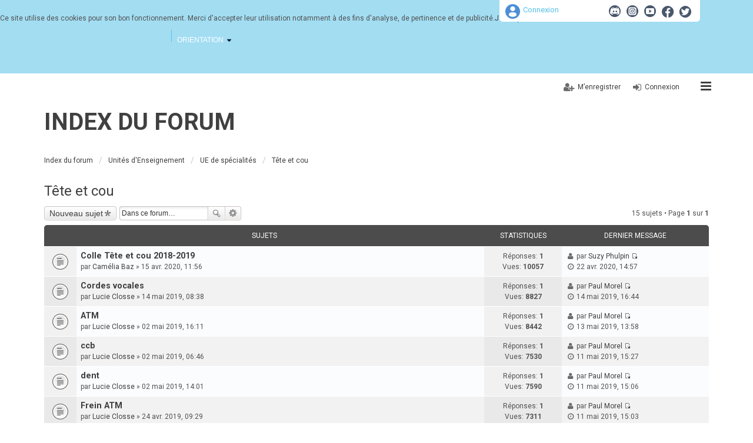

--- FILE ---
content_type: text/html; charset=UTF-8
request_url: https://forum.tutoweb.net/viewforum.php?f=16&sid=338898a1933cff00f1e3499a9ca9d417
body_size: 9257
content:
<!DOCTYPE html>
<html dir="ltr" lang="fr">
<head>
<meta charset="utf-8" />
<meta http-equiv="X-UA-Compatible" content="IE=edge" />
<meta name="viewport" content="width=device-width, initial-scale=1" />





<title>Tête et cou - Tutoweb - Forum</title>

	<link rel="alternate" type="application/atom+xml" title="Flux - Tutoweb - Forum" href="https://forum.tutoweb.net/feed.php">			<link rel="alternate" type="application/atom+xml" title="Flux - Nouveaux sujets" href="https://forum.tutoweb.net/feed.php?mode=topics">		<link rel="alternate" type="application/atom+xml" title="Flux - Forum - Tête et cou" href="https://forum.tutoweb.net/feed.php?f=16">		
	<link rel="canonical" href="https://forum.tutoweb.net/viewforum.php?f=16">

<!--
	phpBB style name: we_universal
	Based on style:   prosilver (this is the default phpBB3 style)
	Original author:  Tom Beddard ( http://www.subBlue.com/ )
	Modified by:      INVENTEA ( https://inventea.com/ )
-->


<link href="./styles/prosilver/theme/stylesheet.css?assets_version=60" rel="stylesheet">
<link href="./styles/we_universal/theme/stylesheet.css?assets_version=60" rel="stylesheet">
<link href="./styles/prosilver/theme/responsive.css?assets_version=60" rel="stylesheet" media="all and (max-width: 700px)">
<link href="./styles/we_universal/theme/responsive.css?assets_version=60" rel="stylesheet" media="all and (max-width: 700px)">


<script type="text/javascript" src="./assets/javascript/jquery.min.js?assets_version=60"></script>
<script type="text/javascript" src="./assets/javascript/core.js?assets_version=60"></script>
<script type="text/javascript" src="./styles/prosilver/template/forum_fn.js"></script>
<!--[if lte IE 9]>
	<link href="./styles/prosilver/theme/tweaks.css?assets_version=60" rel="stylesheet">
<![endif]-->





<!--[if lt IE 9]>
	<script type="text/javascript" src="./styles/we_universal/template/html5shiv.min.js"></script>
<![endif]-->

</head>
<body id="phpbb" class="nojs notouch section-viewforum ltr  logged-out">


<div id="wrap">
	<a id="top" class="anchor" accesskey="t"></a>
	<div class="header-tutoweb">
			<!DOCTYPE html>
<html xmlns="http://www.w3.org/1999/xhtml" lang="fr" xml:lang="fr">
<head>
	<meta http-equiv="Content-Type" content="text/html; charset=utf-8">
	<meta property="og:title" content="Header - Site - Tutorat Santé Lorraine – Accompagnement PASS et L.AS"><meta property="og:type" content="website"><meta property="og:updated_time" content="2025-10-16 10:59:38"><meta property="og:url" content="https://www.tutoweb.net/fr/header.html"><meta name="robots" content="follow,index">
<link rel="stylesheet" href="https://www.tutoweb.net/globalflexit/clients/utils/min/?g=d88d5901635f16d992ed493966db173d_css" type="text/css" media="all" />
<link rel="stylesheet" href="https://www.tutoweb.net/globalflexit/clients/utils/min/?g=901c40d60eb00b1f63387f5e26836c24_css" type="text/css" media="print" />




<!-- Global site tag (gtag.js) - Google Analytics -->
<script async data-rgpd-src="https://www.googletagmanager.com/gtag/js?id=G-98BT6ZF01T"></script>
<script type="rgpdnoload" >
  window.dataLayer = window.dataLayer || [];
  function gtag(){dataLayer.push(arguments);}
  gtag('js', new Date());

  gtag('config', 'G-98BT6ZF01T');
</script><!-- Google tag (gtag.js) -->
<script async data-rgpd-src="https://www.googletagmanager.com/gtag/js?id=G-WN6VMDKVRF"></script>
<script type="rgpdnoload" >
  window.dataLayer = window.dataLayer || [];
  function gtag(){dataLayer.push(arguments);}
  gtag('js', new Date());

  gtag('config', 'G-WN6VMDKVRF');
</script><!-- Google Tag Manager -->
<script type="rgpdnoload" >(function(w,d,s,l,i){w[l]=w[l]||[];w[l].push({'gtm.start':
new Date().getTime(),event:'gtm.js'});var f=d.getElementsByTagName(s)[0],
j=d.createElement(s),dl=l!='dataLayer'?'&l='+l:'';j.async=true;j.src=
'https://www.googletagmanager.com/gtm.js?id='+i+dl;f.parentNode.insertBefore(j,f);
})(window,document,'script','dataLayer','GTM-KD2P8R56');</script>
<!-- End Google Tag Manager --></head><body class="fdesktop theme_1" data-idpage="1028" data-idparent="1501"><div class="container-full container-header">
    <div class="container container-wrapper">
        <div class="row">
            <header class="col-xs-12">
                                <div class="headerSocial">
                    <a href="https://www.tutoweb.net/fr/connexion.html" title="Connectez-vous à votre espace" class="connexion decalage">Connexion</a>
                                            <a href="http://twitter.com/#!/TutoratSante" target="_blank" title="Nous suivre sur Twitter" class="social icoTwitter"></a>
                                                                <a href="https://www.facebook.com/pages/Tutorat-Sant%C3%A9-Lorraine/204283069679784" target="_blank" title="Nous rejoindre sur Facebook" class="social icoFacebook"></a>
                                                                <a href="https://www.youtube.com/user/TutoratSanteNancy" target="_blank" title="Nous retrouver sur Youtube" class="social icoYoutube"></a>
                                                                <a href="https://www.instagram.com/tutoratsantelorraine/?igshid=buegg2qt80s8" target="_blank" title="Nous retrouver sur Instagram" class="social icoInstagram"></a>
                                                                <a href="https://discord.gg/Ne4EfHzfeQ" target="_blank" title="Nous retrouver sur Discord" class="social icoDiscord"></a>
                                    </div>
                <div class="navbar-collapse" id="main-menu-mob">
                    <a href="https://www.tutoweb.net/" title="Retour à l'accueil" class="backHomeLogo pull-left"></a>
                    <nav id="nav-main-menu" class="navbar-right">
                        <a class="glyphicon glyphicon-home" aria-hidden="true" href="https://www.tutoweb.net/" title="Retour à l'accueil "></a>
                        <div class="main-menu noflexitsearch"><ul class="nav nav-tabs  "><li class="  first   dropdown" data-id-page="1245"><a data-id-page="1245" aria-haspopup="true" href="https://www.tutoweb.net/fr/presentation-du-pass.html" class="  dropdown-toggle page-1245" title="Présentation du pass - Pass - Orientation - Tutorat Santé Lorraine – ">Orientation</a><ul class="dropdown-menu "><li class="  first " data-id-page="1197"><a data-id-page="1197" href="https://www.tutoweb.net/fr/presentation-du-pass.html" class=" page-1197" title="Présentation du pass - Pass - Orientation - Tutorat Santé Lorraine – ">PASS</a></li><li class=" " data-id-page="1211"><a data-id-page="1211" href="https://www.tutoweb.net/fr/presentation-de-la-l-as.html" class=" page-1211" title="Présentation de la l.as - L.as - Orientation - Tutorat Santé Lorraine – ">L.AS</a></li><li class=" " data-id-page="1496"><a data-id-page="1496" href="https://www.tutoweb.net/fr/lyceens-1.html" class=" page-1496" title="Lycéens - Orientation - Tutorat Santé Lorraine – Accompagnement PASS et ">Lycéens</a></li><li class=" " data-id-page="1497"><a data-id-page="1497" href="https://www.tutoweb.net/fr/reorientation.html" class=" page-1497" title="Réorientation - Orientation - Tutorat Santé Lorraine – Accompagnement PASS ">Réorientation</a></li><li class=" " data-id-page="1498"><a data-id-page="1498" href="https://www.tutoweb.net/fr/orientation-post-pass-et-las.html" class=" page-1498" title="Orientation post - pass et las - Filières de santé - Orientation - Tutorat ">Filières de santé</a></li><li class="  last " data-id-page="1216"><a data-id-page="1216" href="https://www.tutoweb.net/fr/informations-pratiques-1.html" class=" page-1216" title="Informations pratiques - Orientation - Tutorat Santé Lorraine – ">Informations pratiques</a></li></ul></li><li class="  last   dropdown" data-id-page="1232"><a data-id-page="1232" aria-haspopup="true" href="https://www.tutoweb.net/fr/l-histoire-du-tutorat.html" class="  dropdown-toggle page-1232" title="L'histoire du tutorat - Le tutorat - Tutorat Santé Lorraine – Accompagnement ">Le Tutorat</a><ul class="dropdown-menu "><li class="  first " data-id-page="1233"><a data-id-page="1233" href="https://www.tutoweb.net/fr/l-histoire-du-tutorat.html" class=" page-1233" title="L'histoire du tutorat - Le tutorat - Tutorat Santé Lorraine – Accompagnement ">L'histoire du Tutorat</a></li><li class=" " data-id-page="1237"><a data-id-page="1237" href="https://www.tutoweb.net/fr/l-equipe-du-tsl.html" class=" page-1237" title="L'équipe du tsl - Le tutorat - Tutorat Santé Lorraine – Accompagnement PASS ">L'équipe du TSL</a></li><li class=" " data-id-page="1238"><a data-id-page="1238" href="https://www.tutoweb.net/fr/soutien-universitaire-et-national.html" class=" page-1238" title="Soutien universitaire et national - Le tutorat - Tutorat Santé Lorraine – ">Soutien universitaire et national</a></li><li class=" " data-id-page="1256"><a data-id-page="1256" href="https://www.tutoweb.net/fr/reglement-interieur-et-statuts.html" class=" page-1256" title="Règlement intérieur et statuts - Le tutorat - Tutorat Santé Lorraine – ">Règlement intérieur et Statuts</a></li><li class="  last " data-id-page="1314"><a data-id-page="1314" href="https://www.tutoweb.net/fr/tutorat-et-handicap.html" class=" page-1314" title="Tutorat et handicap - Le tutorat - Tutorat Santé Lorraine – Accompagnement ">Tutorat et handicap</a></li></ul></li></ul></div>                    </nav>
                    <div class="navbar-header navbar-right">
                        <button id="fMenuMobileButton" type="button" class="navbar-toggle" data-configmenu='[{"type":"menu","value":1}]' data-style="light" data-subtitle="" data-fullscreen="1" data-header-elem=".container-header" data-hide-close-btn="1">
                            <!--<button id="navbar-button" type="button" class="navbar-toggle collapsed" data-toggle="collapse" data-target="#mainMenu-collapse">-->
                            <span class="sr-only">Afficher le menu</span>
                            <span class="icon-bar"></span>
                            <span class="icon-bar"></span>
                            <span class="icon-bar"></span>
                                                    </button>
                    </div>
                </div>
            </header>
        </div>
    </div>
</div>
<script src="https://www.tutoweb.net/globalflexit/clients/utils/framework/js/all/modules/flexitjs/flexitJs.js?d=1762507114" type="text/javascript"></script>
<script src="https://www.tutoweb.net/globalflexit/clients/utils/min/?g=1f897328d4a66d57e91d9ae0dfbe2011_js" type="text/javascript"></script>
<script src="https://www.tutoweb.net/globalflexit/backoffice/modules/vieprivee/front/templates/js/vp.js?d=1762507114" type="text/javascript"></script><script type="application/ld+json">{"@context":"http:\/\/schema.org","@type":"WebPage","mainEntityOfPage":{"@type":"WebPage","@id":"\/fr\/header.html"},"headline":"header","description":"","publisher":{"@type":"Organization","name":"Tutorat Sant\u00e9 Lorraine"},"datePublished":"2016-07-11T10:55+02:00","dateModified":"2025-10-16T10:59+02:00"}</script><script>if( !flexit ) { var flexit = {}; } flexit.session = {};flexit.session.hash = "e9e9ae4673165c1ef5a253e24b19a30b";flexit.session.id = "2f1q829pashq772tf6c38oqf9a";flexit.user = {};flexit.user.extranet_connected = false;</script><script type="rgpdnoload" >
    (function(i,s,o,g,r,a,m){i['GoogleAnalyticsObject']=r;i[r]=i[r]||function(){
            (i[r].q=i[r].q||[]).push(arguments)},i[r].l=1*new Date();a=s.createElement(o),
        m=s.getElementsByTagName(o)[0];a.async=1;a.src=g;m.parentNode.insertBefore(a,m)
    })(window,document,'script','https://www.google-analytics.com/analytics.js','ga');

    ga('create', 'UA-80379926-1', 'auto');
    ga('set', 'anonymizeIp', true);ga('send', 'pageview');

</script><!-- Google Tag Manager (noscript) -->
<noscript><iframe data-rgpd-src="https://www.googletagmanager.com/ns.html?id=GTM-KD2P8R56"
height="0" width="0" style="display:none;visibility:hidden"></iframe></noscript>
<!-- End Google Tag Manager (noscript) --><div class="flexit_cookie noflexitsearch skin2 pos-bottom"><span class="flexit_cookie_txt">Ce site utilise des cookies pour son bon fonctionnement. Merci d'accepter leur utilisation notamment à des fins d'analyse, de pertinence et de publicité.</span><a class="btn btn-primary btn-sm" href="javascript:;" onclick="flexitVp.cookieAcceptAll();">J'accepte tout</a><a class="btn btn-primary btn-sm" href="javascript:;" onclick="flexitVp.cookieRefuseAll();">Je refuse</a><a class="btn btn-warning btn-sm" href="https://www.cnil.fr/fr/cookies-traceurs-que-dit-la-loi" target="_blank">Je veux choisir</a></div></body></html>


		</div>
	</div>
</div>
	<div class="inventea-headerbar">
		<nav class="inventea-wrapper inventea-userbar">
			<div class="dropdown-container hidden inventea-mobile-dropdown-menu">
    <a href="#" class="dropdown-trigger inventea-toggle"><i class="fa fa-bars"></i></a>
    <div class="dropdown hidden">
        <div class="pointer"><div class="pointer-inner"></div></div>
        <ul class="dropdown-contents" role="menubar">
                        <li><a href="./index.php?sid=9f25ebdeaa67fc812fc0d5e3bb5ae4bc" role="menuitem"><i class="fa fa-fw fa-home"></i> Index du forum</a></li>

            
            <li><a href="./faq.php?sid=9f25ebdeaa67fc812fc0d5e3bb5ae4bc" role="menuitem"><i class="fa fa-fw fa-info-circle"></i> FAQ</a></li>

            
                            <li><a href="./search.php?sid=9f25ebdeaa67fc812fc0d5e3bb5ae4bc" role="menuitem"><i class="fa fa-fw fa-search"></i> Rechercher</a></li>
                                                                <li><a href="./search.php?search_id=unanswered&amp;sid=9f25ebdeaa67fc812fc0d5e3bb5ae4bc" role="menuitem"><i class="fa fa-fw fa-comment-o"></i> Sujets sans réponse</a></li>
                <li><a href="./search.php?search_id=active_topics&amp;sid=9f25ebdeaa67fc812fc0d5e3bb5ae4bc" role="menuitem"><i class="fa fa-fw fa-check-circle-o"></i> Sujets actifs</a></li>
            
            
                                            <li><a href="./memberlist.php?mode=team&amp;sid=9f25ebdeaa67fc812fc0d5e3bb5ae4bc" role="menuitem"><i class="fa fa-fw fa-shield"></i> L’équipe du forum</a></li>            
                        
                    </ul>
    </div>
</div>

			
			<ul class="linklist bulletin inventea-user-menu" role="menubar">
									<li class="small-icon icon-logout rightside" data-skip-responsive="true"><a href="./ucp.php?mode=login&amp;sid=9f25ebdeaa67fc812fc0d5e3bb5ae4bc" title="Connexion" accesskey="x" role="menuitem">Connexion</a></li>
											<li class="small-icon icon-register rightside" data-skip-responsive="true"><a href="./ucp.php?mode=register&amp;sid=9f25ebdeaa67fc812fc0d5e3bb5ae4bc" role="menuitem">M’enregistrer</a></li>
																	</ul>
		</nav>
	</div>

	<header class="inventea-header">
		<div class="inventea-dashboard" role="banner">
						<nav role="navigation">
	<div class="inventea-posts-menu">
		<ul class="inventea-menu" role="menubar">
			
																			<li><a href="./search.php?search_id=unanswered&amp;sid=9f25ebdeaa67fc812fc0d5e3bb5ae4bc" role="menuitem">Sujets sans réponse</a></li>
				<li><a href="./search.php?search_id=active_topics&amp;sid=9f25ebdeaa67fc812fc0d5e3bb5ae4bc" role="menuitem">Sujets actifs</a></li>
			
					</ul>
	</div>

	<div class="inventea-forum-menu">
		<ul class="inventea-menu" role="menubar">
			
			<li><a href="./faq.php?sid=9f25ebdeaa67fc812fc0d5e3bb5ae4bc" rel="help" title="Foire aux questions (Questions posées fréquemment)" role="menuitem">FAQ</a></li>
			<li><a href="./search.php?sid=9f25ebdeaa67fc812fc0d5e3bb5ae4bc" role="menuitem">Rechercher</a></li>
											<li><a href="./memberlist.php?mode=team&amp;sid=9f25ebdeaa67fc812fc0d5e3bb5ae4bc" role="menuitem">L’équipe du forum</a></li>			
						
					</ul>
	</div>
</nav>

			<div class="inventea-sitename">
				<h1><a href="./index.php?sid=9f25ebdeaa67fc812fc0d5e3bb5ae4bc" title="Index du forum">Index du forum</a></h1>
				<span></span>
			</div>
		</div>
	</header>

	<div class="inventea-wrapper inventea-content" role="main">
		
		<ul id="nav-breadcrumbs" class="linklist navlinks" role="menubar">
			
									<li class="small-icon breadcrumbs">
												<span class="crumb" itemtype="http://data-vocabulary.org/Breadcrumb" itemscope=""><a href="./index.php?sid=9f25ebdeaa67fc812fc0d5e3bb5ae4bc" accesskey="h" data-navbar-reference="index" itemprop="url"><span itemprop="title">Index du forum</span></a></span>
														<span class="crumb" itemtype="http://data-vocabulary.org/Breadcrumb" itemscope="" data-forum-id="4"><a href="./viewforum.php?f=4&amp;sid=9f25ebdeaa67fc812fc0d5e3bb5ae4bc" itemprop="url"><span itemprop="title">Unités d'Enseignement</span></a></span>
																			<span class="crumb" itemtype="http://data-vocabulary.org/Breadcrumb" itemscope="" data-forum-id="15"><a href="./viewforum.php?f=15&amp;sid=9f25ebdeaa67fc812fc0d5e3bb5ae4bc" itemprop="url"><span itemprop="title">UE de spécialités</span></a></span>
																			<span class="crumb" itemtype="http://data-vocabulary.org/Breadcrumb" itemscope="" data-forum-id="16"><a href="./viewforum.php?f=16&amp;sid=9f25ebdeaa67fc812fc0d5e3bb5ae4bc" itemprop="url"><span itemprop="title">Tête et cou</span></a></span>
																</li>
					</ul>

		
		<h2 class="forum-title"><a href="./viewforum.php?f=16&amp;sid=9f25ebdeaa67fc812fc0d5e3bb5ae4bc">Tête et cou</a></h2>



	<div class="action-bar top">

			<div class="buttons">
			
			<a href="./posting.php?mode=post&amp;f=16&amp;sid=9f25ebdeaa67fc812fc0d5e3bb5ae4bc" class="button icon-button post-icon" title="Écrire un nouveau sujet">
				Nouveau sujet			</a>

					</div>
	
			<div class="search-box" role="search">
			<form method="get" id="forum-search" action="./search.php?sid=9f25ebdeaa67fc812fc0d5e3bb5ae4bc">
			<fieldset>
				<input class="inputbox search tiny" type="search" name="keywords" id="search_keywords" size="20" placeholder="Dans ce forum…" />
				<button class="button icon-button search-icon" type="submit" title="Rechercher">Rechercher</button>
				<a href="./search.php?sid=9f25ebdeaa67fc812fc0d5e3bb5ae4bc" class="button icon-button search-adv-icon" title="Recherche avancée">Recherche avancée</a>
				<input type="hidden" name="fid[0]" value="16" />
<input type="hidden" name="sid" value="9f25ebdeaa67fc812fc0d5e3bb5ae4bc" />

			</fieldset>
			</form>
		</div>
	
	<div class="pagination">
				15 sujets
					&bull; Page <strong>1</strong> sur <strong>1</strong>
			</div>

	</div>



	
			<div class="forumbg">
		<div class="inner">
		<ul class="topiclist">
			<li class="header">
				<dl class="icon">
					<dt><div class="list-inner">Sujets</div></dt>
					<dd class="posts">Statistiques</dd>
					<dd class="lastpost"><span>Dernier message</span></dd>
				</dl>
			</li>
		</ul>
		<ul class="topiclist topics">
	
				<li class="row bg1">
						<dl title="Aucun message non lu">
				<dt class="icon topic_read"></dt>
				<dd>
										<div class="list-inner">
												<a href="./viewtopic.php?f=16&amp;t=704&amp;sid=9f25ebdeaa67fc812fc0d5e3bb5ae4bc" class="topictitle">Colle Tête et cou 2018-2019</a>
																		<br />

												<div class="responsive-show" style="display: none;">
							Dernier message par <a href="./memberlist.php?mode=viewprofile&amp;u=7495&amp;sid=9f25ebdeaa67fc812fc0d5e3bb5ae4bc" class="username">Suzy Phulpin</a> &laquo; <a href="./viewtopic.php?f=16&amp;t=704&amp;p=2252&amp;sid=9f25ebdeaa67fc812fc0d5e3bb5ae4bc#p2252" title="Aller au dernier message">22 avr. 2020, 14:57</a>
													</div>
						<span class="responsive-show left-box" style="display: none;">Réponses : <strong>1</strong></span>						
						
						<div class="responsive-hide">
																					par <a href="./memberlist.php?mode=viewprofile&amp;u=7128&amp;sid=9f25ebdeaa67fc812fc0d5e3bb5ae4bc" class="username">Camélia Baz</a> &raquo; 15 avr. 2020, 11:56
													</div>

											</div>
				</dd>
				<dd class="posts">
					Réponses: <strong>1</strong><br />
					Vues: <strong>10057</strong>
				</dd>
				<dd class="lastpost"><span><i class="fa fa-fw fa-user"></i> <dfn>Dernier message </dfn>par <a href="./memberlist.php?mode=viewprofile&amp;u=7495&amp;sid=9f25ebdeaa67fc812fc0d5e3bb5ae4bc" class="username">Suzy Phulpin</a>
					<a href="./viewtopic.php?f=16&amp;t=704&amp;p=2252&amp;sid=9f25ebdeaa67fc812fc0d5e3bb5ae4bc#p2252" title="Aller au dernier message"><span class="imageset icon_topic_latest" title="Voir le dernier message">Voir le dernier message</span></a> <br /><i class="fa fa-fw fa-clock-o"></i> 22 avr. 2020, 14:57</span>
				</dd>
			</dl>
					</li>
		
	

	
	
				<li class="row bg2">
						<dl title="Aucun message non lu">
				<dt class="icon topic_read"></dt>
				<dd>
										<div class="list-inner">
												<a href="./viewtopic.php?f=16&amp;t=630&amp;sid=9f25ebdeaa67fc812fc0d5e3bb5ae4bc" class="topictitle">Cordes vocales</a>
																		<br />

												<div class="responsive-show" style="display: none;">
							Dernier message par <a href="./memberlist.php?mode=viewprofile&amp;u=7131&amp;sid=9f25ebdeaa67fc812fc0d5e3bb5ae4bc" class="username">Paul Morel</a> &laquo; <a href="./viewtopic.php?f=16&amp;t=630&amp;p=2073&amp;sid=9f25ebdeaa67fc812fc0d5e3bb5ae4bc#p2073" title="Aller au dernier message">14 mai 2019, 16:44</a>
													</div>
						<span class="responsive-show left-box" style="display: none;">Réponses : <strong>1</strong></span>						
						
						<div class="responsive-hide">
																					par <a href="./memberlist.php?mode=viewprofile&amp;u=3509&amp;sid=9f25ebdeaa67fc812fc0d5e3bb5ae4bc" class="username">Lucie Closse</a> &raquo; 14 mai 2019, 08:38
													</div>

											</div>
				</dd>
				<dd class="posts">
					Réponses: <strong>1</strong><br />
					Vues: <strong>8827</strong>
				</dd>
				<dd class="lastpost"><span><i class="fa fa-fw fa-user"></i> <dfn>Dernier message </dfn>par <a href="./memberlist.php?mode=viewprofile&amp;u=7131&amp;sid=9f25ebdeaa67fc812fc0d5e3bb5ae4bc" class="username">Paul Morel</a>
					<a href="./viewtopic.php?f=16&amp;t=630&amp;p=2073&amp;sid=9f25ebdeaa67fc812fc0d5e3bb5ae4bc#p2073" title="Aller au dernier message"><span class="imageset icon_topic_latest" title="Voir le dernier message">Voir le dernier message</span></a> <br /><i class="fa fa-fw fa-clock-o"></i> 14 mai 2019, 16:44</span>
				</dd>
			</dl>
					</li>
		
	

	
	
				<li class="row bg1">
						<dl title="Aucun message non lu">
				<dt class="icon topic_read"></dt>
				<dd>
										<div class="list-inner">
												<a href="./viewtopic.php?f=16&amp;t=609&amp;sid=9f25ebdeaa67fc812fc0d5e3bb5ae4bc" class="topictitle">ATM</a>
																		<br />

												<div class="responsive-show" style="display: none;">
							Dernier message par <a href="./memberlist.php?mode=viewprofile&amp;u=7131&amp;sid=9f25ebdeaa67fc812fc0d5e3bb5ae4bc" class="username">Paul Morel</a> &laquo; <a href="./viewtopic.php?f=16&amp;t=609&amp;p=2071&amp;sid=9f25ebdeaa67fc812fc0d5e3bb5ae4bc#p2071" title="Aller au dernier message">13 mai 2019, 13:58</a>
													</div>
						<span class="responsive-show left-box" style="display: none;">Réponses : <strong>1</strong></span>						
						
						<div class="responsive-hide">
																					par <a href="./memberlist.php?mode=viewprofile&amp;u=3509&amp;sid=9f25ebdeaa67fc812fc0d5e3bb5ae4bc" class="username">Lucie Closse</a> &raquo; 02 mai 2019, 16:11
													</div>

											</div>
				</dd>
				<dd class="posts">
					Réponses: <strong>1</strong><br />
					Vues: <strong>8442</strong>
				</dd>
				<dd class="lastpost"><span><i class="fa fa-fw fa-user"></i> <dfn>Dernier message </dfn>par <a href="./memberlist.php?mode=viewprofile&amp;u=7131&amp;sid=9f25ebdeaa67fc812fc0d5e3bb5ae4bc" class="username">Paul Morel</a>
					<a href="./viewtopic.php?f=16&amp;t=609&amp;p=2071&amp;sid=9f25ebdeaa67fc812fc0d5e3bb5ae4bc#p2071" title="Aller au dernier message"><span class="imageset icon_topic_latest" title="Voir le dernier message">Voir le dernier message</span></a> <br /><i class="fa fa-fw fa-clock-o"></i> 13 mai 2019, 13:58</span>
				</dd>
			</dl>
					</li>
		
	

	
	
				<li class="row bg2">
						<dl title="Aucun message non lu">
				<dt class="icon topic_read"></dt>
				<dd>
										<div class="list-inner">
												<a href="./viewtopic.php?f=16&amp;t=606&amp;sid=9f25ebdeaa67fc812fc0d5e3bb5ae4bc" class="topictitle">ccb</a>
																		<br />

												<div class="responsive-show" style="display: none;">
							Dernier message par <a href="./memberlist.php?mode=viewprofile&amp;u=7131&amp;sid=9f25ebdeaa67fc812fc0d5e3bb5ae4bc" class="username">Paul Morel</a> &laquo; <a href="./viewtopic.php?f=16&amp;t=606&amp;p=2055&amp;sid=9f25ebdeaa67fc812fc0d5e3bb5ae4bc#p2055" title="Aller au dernier message">11 mai 2019, 15:27</a>
													</div>
						<span class="responsive-show left-box" style="display: none;">Réponses : <strong>1</strong></span>						
						
						<div class="responsive-hide">
																					par <a href="./memberlist.php?mode=viewprofile&amp;u=3509&amp;sid=9f25ebdeaa67fc812fc0d5e3bb5ae4bc" class="username">Lucie Closse</a> &raquo; 02 mai 2019, 06:46
													</div>

											</div>
				</dd>
				<dd class="posts">
					Réponses: <strong>1</strong><br />
					Vues: <strong>7530</strong>
				</dd>
				<dd class="lastpost"><span><i class="fa fa-fw fa-user"></i> <dfn>Dernier message </dfn>par <a href="./memberlist.php?mode=viewprofile&amp;u=7131&amp;sid=9f25ebdeaa67fc812fc0d5e3bb5ae4bc" class="username">Paul Morel</a>
					<a href="./viewtopic.php?f=16&amp;t=606&amp;p=2055&amp;sid=9f25ebdeaa67fc812fc0d5e3bb5ae4bc#p2055" title="Aller au dernier message"><span class="imageset icon_topic_latest" title="Voir le dernier message">Voir le dernier message</span></a> <br /><i class="fa fa-fw fa-clock-o"></i> 11 mai 2019, 15:27</span>
				</dd>
			</dl>
					</li>
		
	

	
	
				<li class="row bg1">
						<dl title="Aucun message non lu">
				<dt class="icon topic_read"></dt>
				<dd>
										<div class="list-inner">
												<a href="./viewtopic.php?f=16&amp;t=608&amp;sid=9f25ebdeaa67fc812fc0d5e3bb5ae4bc" class="topictitle">dent</a>
																		<br />

												<div class="responsive-show" style="display: none;">
							Dernier message par <a href="./memberlist.php?mode=viewprofile&amp;u=7131&amp;sid=9f25ebdeaa67fc812fc0d5e3bb5ae4bc" class="username">Paul Morel</a> &laquo; <a href="./viewtopic.php?f=16&amp;t=608&amp;p=2054&amp;sid=9f25ebdeaa67fc812fc0d5e3bb5ae4bc#p2054" title="Aller au dernier message">11 mai 2019, 15:06</a>
													</div>
						<span class="responsive-show left-box" style="display: none;">Réponses : <strong>1</strong></span>						
						
						<div class="responsive-hide">
																					par <a href="./memberlist.php?mode=viewprofile&amp;u=3509&amp;sid=9f25ebdeaa67fc812fc0d5e3bb5ae4bc" class="username">Lucie Closse</a> &raquo; 02 mai 2019, 14:01
													</div>

											</div>
				</dd>
				<dd class="posts">
					Réponses: <strong>1</strong><br />
					Vues: <strong>7590</strong>
				</dd>
				<dd class="lastpost"><span><i class="fa fa-fw fa-user"></i> <dfn>Dernier message </dfn>par <a href="./memberlist.php?mode=viewprofile&amp;u=7131&amp;sid=9f25ebdeaa67fc812fc0d5e3bb5ae4bc" class="username">Paul Morel</a>
					<a href="./viewtopic.php?f=16&amp;t=608&amp;p=2054&amp;sid=9f25ebdeaa67fc812fc0d5e3bb5ae4bc#p2054" title="Aller au dernier message"><span class="imageset icon_topic_latest" title="Voir le dernier message">Voir le dernier message</span></a> <br /><i class="fa fa-fw fa-clock-o"></i> 11 mai 2019, 15:06</span>
				</dd>
			</dl>
					</li>
		
	

	
	
				<li class="row bg2">
						<dl title="Aucun message non lu">
				<dt class="icon topic_read"></dt>
				<dd>
										<div class="list-inner">
												<a href="./viewtopic.php?f=16&amp;t=598&amp;sid=9f25ebdeaa67fc812fc0d5e3bb5ae4bc" class="topictitle">Frein ATM</a>
																		<br />

												<div class="responsive-show" style="display: none;">
							Dernier message par <a href="./memberlist.php?mode=viewprofile&amp;u=7131&amp;sid=9f25ebdeaa67fc812fc0d5e3bb5ae4bc" class="username">Paul Morel</a> &laquo; <a href="./viewtopic.php?f=16&amp;t=598&amp;p=2053&amp;sid=9f25ebdeaa67fc812fc0d5e3bb5ae4bc#p2053" title="Aller au dernier message">11 mai 2019, 15:03</a>
													</div>
						<span class="responsive-show left-box" style="display: none;">Réponses : <strong>1</strong></span>						
						
						<div class="responsive-hide">
																					par <a href="./memberlist.php?mode=viewprofile&amp;u=3509&amp;sid=9f25ebdeaa67fc812fc0d5e3bb5ae4bc" class="username">Lucie Closse</a> &raquo; 24 avr. 2019, 09:29
													</div>

											</div>
				</dd>
				<dd class="posts">
					Réponses: <strong>1</strong><br />
					Vues: <strong>7311</strong>
				</dd>
				<dd class="lastpost"><span><i class="fa fa-fw fa-user"></i> <dfn>Dernier message </dfn>par <a href="./memberlist.php?mode=viewprofile&amp;u=7131&amp;sid=9f25ebdeaa67fc812fc0d5e3bb5ae4bc" class="username">Paul Morel</a>
					<a href="./viewtopic.php?f=16&amp;t=598&amp;p=2053&amp;sid=9f25ebdeaa67fc812fc0d5e3bb5ae4bc#p2053" title="Aller au dernier message"><span class="imageset icon_topic_latest" title="Voir le dernier message">Voir le dernier message</span></a> <br /><i class="fa fa-fw fa-clock-o"></i> 11 mai 2019, 15:03</span>
				</dd>
			</dl>
					</li>
		
	

	
	
				<li class="row bg1">
						<dl title="Aucun message non lu">
				<dt class="icon topic_read"></dt>
				<dd>
										<div class="list-inner">
												<a href="./viewtopic.php?f=16&amp;t=604&amp;sid=9f25ebdeaa67fc812fc0d5e3bb5ae4bc" class="topictitle">ccb</a>
																		<br />

												<div class="responsive-show" style="display: none;">
							Dernier message par <a href="./memberlist.php?mode=viewprofile&amp;u=7131&amp;sid=9f25ebdeaa67fc812fc0d5e3bb5ae4bc" class="username">Paul Morel</a> &laquo; <a href="./viewtopic.php?f=16&amp;t=604&amp;p=2052&amp;sid=9f25ebdeaa67fc812fc0d5e3bb5ae4bc#p2052" title="Aller au dernier message">11 mai 2019, 15:01</a>
													</div>
						<span class="responsive-show left-box" style="display: none;">Réponses : <strong>1</strong></span>						
						
						<div class="responsive-hide">
																					par <a href="./memberlist.php?mode=viewprofile&amp;u=1979&amp;sid=9f25ebdeaa67fc812fc0d5e3bb5ae4bc" class="username">Nina Rinaldi</a> &raquo; 01 mai 2019, 14:38
													</div>

											</div>
				</dd>
				<dd class="posts">
					Réponses: <strong>1</strong><br />
					Vues: <strong>7910</strong>
				</dd>
				<dd class="lastpost"><span><i class="fa fa-fw fa-user"></i> <dfn>Dernier message </dfn>par <a href="./memberlist.php?mode=viewprofile&amp;u=7131&amp;sid=9f25ebdeaa67fc812fc0d5e3bb5ae4bc" class="username">Paul Morel</a>
					<a href="./viewtopic.php?f=16&amp;t=604&amp;p=2052&amp;sid=9f25ebdeaa67fc812fc0d5e3bb5ae4bc#p2052" title="Aller au dernier message"><span class="imageset icon_topic_latest" title="Voir le dernier message">Voir le dernier message</span></a> <br /><i class="fa fa-fw fa-clock-o"></i> 11 mai 2019, 15:01</span>
				</dd>
			</dl>
					</li>
		
	

	
	
				<li class="row bg2">
						<dl title="Aucun message non lu">
				<dt class="icon topic_read"></dt>
				<dd>
										<div class="list-inner">
												<a href="./viewtopic.php?f=16&amp;t=554&amp;sid=9f25ebdeaa67fc812fc0d5e3bb5ae4bc" class="topictitle">pharynx</a>
																		<br />

												<div class="responsive-show" style="display: none;">
							Dernier message par <a href="./memberlist.php?mode=viewprofile&amp;u=7131&amp;sid=9f25ebdeaa67fc812fc0d5e3bb5ae4bc" class="username">Paul Morel</a> &laquo; <a href="./viewtopic.php?f=16&amp;t=554&amp;p=2051&amp;sid=9f25ebdeaa67fc812fc0d5e3bb5ae4bc#p2051" title="Aller au dernier message">11 mai 2019, 14:59</a>
													</div>
						<span class="responsive-show left-box" style="display: none;">Réponses : <strong>3</strong></span>						
						
						<div class="responsive-hide">
																					par <a href="./memberlist.php?mode=viewprofile&amp;u=1979&amp;sid=9f25ebdeaa67fc812fc0d5e3bb5ae4bc" class="username">Nina Rinaldi</a> &raquo; 24 mars 2019, 11:05
													</div>

											</div>
				</dd>
				<dd class="posts">
					Réponses: <strong>3</strong><br />
					Vues: <strong>10159</strong>
				</dd>
				<dd class="lastpost"><span><i class="fa fa-fw fa-user"></i> <dfn>Dernier message </dfn>par <a href="./memberlist.php?mode=viewprofile&amp;u=7131&amp;sid=9f25ebdeaa67fc812fc0d5e3bb5ae4bc" class="username">Paul Morel</a>
					<a href="./viewtopic.php?f=16&amp;t=554&amp;p=2051&amp;sid=9f25ebdeaa67fc812fc0d5e3bb5ae4bc#p2051" title="Aller au dernier message"><span class="imageset icon_topic_latest" title="Voir le dernier message">Voir le dernier message</span></a> <br /><i class="fa fa-fw fa-clock-o"></i> 11 mai 2019, 14:59</span>
				</dd>
			</dl>
					</li>
		
	

	
	
				<li class="row bg1">
						<dl title="Aucun message non lu">
				<dt class="icon topic_read"></dt>
				<dd>
										<div class="list-inner">
												<a href="./viewtopic.php?f=16&amp;t=589&amp;sid=9f25ebdeaa67fc812fc0d5e3bb5ae4bc" class="topictitle">région carotidienne</a>
																		<br />

												<div class="responsive-show" style="display: none;">
							Dernier message par <a href="./memberlist.php?mode=viewprofile&amp;u=7131&amp;sid=9f25ebdeaa67fc812fc0d5e3bb5ae4bc" class="username">Paul Morel</a> &laquo; <a href="./viewtopic.php?f=16&amp;t=589&amp;p=1974&amp;sid=9f25ebdeaa67fc812fc0d5e3bb5ae4bc#p1974" title="Aller au dernier message">23 avr. 2019, 16:21</a>
													</div>
						<span class="responsive-show left-box" style="display: none;">Réponses : <strong>1</strong></span>						
						
						<div class="responsive-hide">
																					par <a href="./memberlist.php?mode=viewprofile&amp;u=3509&amp;sid=9f25ebdeaa67fc812fc0d5e3bb5ae4bc" class="username">Lucie Closse</a> &raquo; 19 avr. 2019, 12:04
													</div>

											</div>
				</dd>
				<dd class="posts">
					Réponses: <strong>1</strong><br />
					Vues: <strong>7527</strong>
				</dd>
				<dd class="lastpost"><span><i class="fa fa-fw fa-user"></i> <dfn>Dernier message </dfn>par <a href="./memberlist.php?mode=viewprofile&amp;u=7131&amp;sid=9f25ebdeaa67fc812fc0d5e3bb5ae4bc" class="username">Paul Morel</a>
					<a href="./viewtopic.php?f=16&amp;t=589&amp;p=1974&amp;sid=9f25ebdeaa67fc812fc0d5e3bb5ae4bc#p1974" title="Aller au dernier message"><span class="imageset icon_topic_latest" title="Voir le dernier message">Voir le dernier message</span></a> <br /><i class="fa fa-fw fa-clock-o"></i> 23 avr. 2019, 16:21</span>
				</dd>
			</dl>
					</li>
		
	

	
	
				<li class="row bg2">
						<dl title="Aucun message non lu">
				<dt class="icon topic_read"></dt>
				<dd>
										<div class="list-inner">
												<a href="./viewtopic.php?f=16&amp;t=590&amp;sid=9f25ebdeaa67fc812fc0d5e3bb5ae4bc" class="topictitle">vascularisation du larynx</a>
																		<br />

												<div class="responsive-show" style="display: none;">
							Dernier message par <a href="./memberlist.php?mode=viewprofile&amp;u=7131&amp;sid=9f25ebdeaa67fc812fc0d5e3bb5ae4bc" class="username">Paul Morel</a> &laquo; <a href="./viewtopic.php?f=16&amp;t=590&amp;p=1972&amp;sid=9f25ebdeaa67fc812fc0d5e3bb5ae4bc#p1972" title="Aller au dernier message">23 avr. 2019, 16:15</a>
													</div>
						<span class="responsive-show left-box" style="display: none;">Réponses : <strong>1</strong></span>						
						
						<div class="responsive-hide">
																					par <a href="./memberlist.php?mode=viewprofile&amp;u=3509&amp;sid=9f25ebdeaa67fc812fc0d5e3bb5ae4bc" class="username">Lucie Closse</a> &raquo; 19 avr. 2019, 12:13
													</div>

											</div>
				</dd>
				<dd class="posts">
					Réponses: <strong>1</strong><br />
					Vues: <strong>7800</strong>
				</dd>
				<dd class="lastpost"><span><i class="fa fa-fw fa-user"></i> <dfn>Dernier message </dfn>par <a href="./memberlist.php?mode=viewprofile&amp;u=7131&amp;sid=9f25ebdeaa67fc812fc0d5e3bb5ae4bc" class="username">Paul Morel</a>
					<a href="./viewtopic.php?f=16&amp;t=590&amp;p=1972&amp;sid=9f25ebdeaa67fc812fc0d5e3bb5ae4bc#p1972" title="Aller au dernier message"><span class="imageset icon_topic_latest" title="Voir le dernier message">Voir le dernier message</span></a> <br /><i class="fa fa-fw fa-clock-o"></i> 23 avr. 2019, 16:15</span>
				</dd>
			</dl>
					</li>
		
	

	
	
				<li class="row bg1">
						<dl title="Aucun message non lu">
				<dt class="icon topic_read"></dt>
				<dd>
										<div class="list-inner">
												<a href="./viewtopic.php?f=16&amp;t=580&amp;sid=9f25ebdeaa67fc812fc0d5e3bb5ae4bc" class="topictitle">ATM</a>
																		<br />

												<div class="responsive-show" style="display: none;">
							Dernier message par <a href="./memberlist.php?mode=viewprofile&amp;u=7131&amp;sid=9f25ebdeaa67fc812fc0d5e3bb5ae4bc" class="username">Paul Morel</a> &laquo; <a href="./viewtopic.php?f=16&amp;t=580&amp;p=1971&amp;sid=9f25ebdeaa67fc812fc0d5e3bb5ae4bc#p1971" title="Aller au dernier message">23 avr. 2019, 16:12</a>
													</div>
						<span class="responsive-show left-box" style="display: none;">Réponses : <strong>1</strong></span>						
						
						<div class="responsive-hide">
																					par <a href="./memberlist.php?mode=viewprofile&amp;u=1979&amp;sid=9f25ebdeaa67fc812fc0d5e3bb5ae4bc" class="username">Nina Rinaldi</a> &raquo; 16 avr. 2019, 15:30
													</div>

											</div>
				</dd>
				<dd class="posts">
					Réponses: <strong>1</strong><br />
					Vues: <strong>7730</strong>
				</dd>
				<dd class="lastpost"><span><i class="fa fa-fw fa-user"></i> <dfn>Dernier message </dfn>par <a href="./memberlist.php?mode=viewprofile&amp;u=7131&amp;sid=9f25ebdeaa67fc812fc0d5e3bb5ae4bc" class="username">Paul Morel</a>
					<a href="./viewtopic.php?f=16&amp;t=580&amp;p=1971&amp;sid=9f25ebdeaa67fc812fc0d5e3bb5ae4bc#p1971" title="Aller au dernier message"><span class="imageset icon_topic_latest" title="Voir le dernier message">Voir le dernier message</span></a> <br /><i class="fa fa-fw fa-clock-o"></i> 23 avr. 2019, 16:12</span>
				</dd>
			</dl>
					</li>
		
	

	
	
				<li class="row bg2">
						<dl title="Aucun message non lu">
				<dt class="icon topic_read"></dt>
				<dd>
										<div class="list-inner">
												<a href="./viewtopic.php?f=16&amp;t=592&amp;sid=9f25ebdeaa67fc812fc0d5e3bb5ae4bc" class="topictitle">annales</a>
																		<br />

												<div class="responsive-show" style="display: none;">
							Dernier message par <a href="./memberlist.php?mode=viewprofile&amp;u=7131&amp;sid=9f25ebdeaa67fc812fc0d5e3bb5ae4bc" class="username">Paul Morel</a> &laquo; <a href="./viewtopic.php?f=16&amp;t=592&amp;p=1967&amp;sid=9f25ebdeaa67fc812fc0d5e3bb5ae4bc#p1967" title="Aller au dernier message">22 avr. 2019, 13:34</a>
													</div>
						<span class="responsive-show left-box" style="display: none;">Réponses : <strong>1</strong></span>						
						
						<div class="responsive-hide">
																					par <a href="./memberlist.php?mode=viewprofile&amp;u=1979&amp;sid=9f25ebdeaa67fc812fc0d5e3bb5ae4bc" class="username">Nina Rinaldi</a> &raquo; 20 avr. 2019, 15:53
													</div>

											</div>
				</dd>
				<dd class="posts">
					Réponses: <strong>1</strong><br />
					Vues: <strong>7714</strong>
				</dd>
				<dd class="lastpost"><span><i class="fa fa-fw fa-user"></i> <dfn>Dernier message </dfn>par <a href="./memberlist.php?mode=viewprofile&amp;u=7131&amp;sid=9f25ebdeaa67fc812fc0d5e3bb5ae4bc" class="username">Paul Morel</a>
					<a href="./viewtopic.php?f=16&amp;t=592&amp;p=1967&amp;sid=9f25ebdeaa67fc812fc0d5e3bb5ae4bc#p1967" title="Aller au dernier message"><span class="imageset icon_topic_latest" title="Voir le dernier message">Voir le dernier message</span></a> <br /><i class="fa fa-fw fa-clock-o"></i> 22 avr. 2019, 13:34</span>
				</dd>
			</dl>
					</li>
		
	

	
	
				<li class="row bg1">
						<dl title="Aucun message non lu">
				<dt class="icon topic_read"></dt>
				<dd>
										<div class="list-inner">
												<a href="./viewtopic.php?f=16&amp;t=588&amp;sid=9f25ebdeaa67fc812fc0d5e3bb5ae4bc" class="topictitle">ATM</a>
																		<br />

												<div class="responsive-show" style="display: none;">
							Dernier message par <a href="./memberlist.php?mode=viewprofile&amp;u=669&amp;sid=9f25ebdeaa67fc812fc0d5e3bb5ae4bc" class="username">Bryan RENAUD</a> &laquo; <a href="./viewtopic.php?f=16&amp;t=588&amp;p=1957&amp;sid=9f25ebdeaa67fc812fc0d5e3bb5ae4bc#p1957" title="Aller au dernier message">19 avr. 2019, 15:43</a>
													</div>
						<span class="responsive-show left-box" style="display: none;">Réponses : <strong>1</strong></span>						
						
						<div class="responsive-hide">
																					par <a href="./memberlist.php?mode=viewprofile&amp;u=3509&amp;sid=9f25ebdeaa67fc812fc0d5e3bb5ae4bc" class="username">Lucie Closse</a> &raquo; 19 avr. 2019, 09:53
													</div>

											</div>
				</dd>
				<dd class="posts">
					Réponses: <strong>1</strong><br />
					Vues: <strong>7734</strong>
				</dd>
				<dd class="lastpost"><span><i class="fa fa-fw fa-user"></i> <dfn>Dernier message </dfn>par <a href="./memberlist.php?mode=viewprofile&amp;u=669&amp;sid=9f25ebdeaa67fc812fc0d5e3bb5ae4bc" class="username">Bryan RENAUD</a>
					<a href="./viewtopic.php?f=16&amp;t=588&amp;p=1957&amp;sid=9f25ebdeaa67fc812fc0d5e3bb5ae4bc#p1957" title="Aller au dernier message"><span class="imageset icon_topic_latest" title="Voir le dernier message">Voir le dernier message</span></a> <br /><i class="fa fa-fw fa-clock-o"></i> 19 avr. 2019, 15:43</span>
				</dd>
			</dl>
					</li>
		
	

	
	
				<li class="row bg2">
						<dl title="Aucun message non lu">
				<dt class="icon topic_read"></dt>
				<dd>
										<div class="list-inner">
												<a href="./viewtopic.php?f=16&amp;t=574&amp;sid=9f25ebdeaa67fc812fc0d5e3bb5ae4bc" class="topictitle">annales</a>
																		<br />

												<div class="responsive-show" style="display: none;">
							Dernier message par <a href="./memberlist.php?mode=viewprofile&amp;u=4378&amp;sid=9f25ebdeaa67fc812fc0d5e3bb5ae4bc" class="username">Laura Batista</a> &laquo; <a href="./viewtopic.php?f=16&amp;t=574&amp;p=1941&amp;sid=9f25ebdeaa67fc812fc0d5e3bb5ae4bc#p1941" title="Aller au dernier message">15 avr. 2019, 21:31</a>
													</div>
						<span class="responsive-show left-box" style="display: none;">Réponses : <strong>2</strong></span>						
						
						<div class="responsive-hide">
																					par <a href="./memberlist.php?mode=viewprofile&amp;u=1979&amp;sid=9f25ebdeaa67fc812fc0d5e3bb5ae4bc" class="username">Nina Rinaldi</a> &raquo; 07 avr. 2019, 15:23
													</div>

											</div>
				</dd>
				<dd class="posts">
					Réponses: <strong>2</strong><br />
					Vues: <strong>9057</strong>
				</dd>
				<dd class="lastpost"><span><i class="fa fa-fw fa-user"></i> <dfn>Dernier message </dfn>par <a href="./memberlist.php?mode=viewprofile&amp;u=4378&amp;sid=9f25ebdeaa67fc812fc0d5e3bb5ae4bc" class="username">Laura Batista</a>
					<a href="./viewtopic.php?f=16&amp;t=574&amp;p=1941&amp;sid=9f25ebdeaa67fc812fc0d5e3bb5ae4bc#p1941" title="Aller au dernier message"><span class="imageset icon_topic_latest" title="Voir le dernier message">Voir le dernier message</span></a> <br /><i class="fa fa-fw fa-clock-o"></i> 15 avr. 2019, 21:31</span>
				</dd>
			</dl>
					</li>
		
	

	
	
				<li class="row bg1">
						<dl title="Aucun message non lu">
				<dt class="icon topic_read"></dt>
				<dd>
										<div class="list-inner">
												<a href="./viewtopic.php?f=16&amp;t=415&amp;sid=9f25ebdeaa67fc812fc0d5e3bb5ae4bc" class="topictitle">cours de Mr Braun</a>
																		<br />

												<div class="responsive-show" style="display: none;">
							Dernier message par <a href="./memberlist.php?mode=viewprofile&amp;u=2090&amp;sid=9f25ebdeaa67fc812fc0d5e3bb5ae4bc" class="username">Elisa Seichepine</a> &laquo; <a href="./viewtopic.php?f=16&amp;t=415&amp;p=1459&amp;sid=9f25ebdeaa67fc812fc0d5e3bb5ae4bc#p1459" title="Aller au dernier message">14 mai 2018, 12:06</a>
													</div>
						<span class="responsive-show left-box" style="display: none;">Réponses : <strong>2</strong></span>						
						
						<div class="responsive-hide">
														<span class="imageset icon_topic_attach" title="Fichier(s) joint(s)">Fichier(s) joint(s)</span> 							par <a href="./memberlist.php?mode=viewprofile&amp;u=2090&amp;sid=9f25ebdeaa67fc812fc0d5e3bb5ae4bc" class="username">Elisa Seichepine</a> &raquo; 11 mai 2018, 19:58
													</div>

											</div>
				</dd>
				<dd class="posts">
					Réponses: <strong>2</strong><br />
					Vues: <strong>9995</strong>
				</dd>
				<dd class="lastpost"><span><i class="fa fa-fw fa-user"></i> <dfn>Dernier message </dfn>par <a href="./memberlist.php?mode=viewprofile&amp;u=2090&amp;sid=9f25ebdeaa67fc812fc0d5e3bb5ae4bc" class="username">Elisa Seichepine</a>
					<a href="./viewtopic.php?f=16&amp;t=415&amp;p=1459&amp;sid=9f25ebdeaa67fc812fc0d5e3bb5ae4bc#p1459" title="Aller au dernier message"><span class="imageset icon_topic_latest" title="Voir le dernier message">Voir le dernier message</span></a> <br /><i class="fa fa-fw fa-clock-o"></i> 14 mai 2018, 12:06</span>
				</dd>
			</dl>
					</li>
		
				</ul>
		</div>
	</div>
	

	<form method="post" action="./viewforum.php?f=16&amp;sid=9f25ebdeaa67fc812fc0d5e3bb5ae4bc">
		<fieldset class="display-options">
				<label>Afficher les sujets postés depuis : <select name="st" id="st"><option value="0" selected="selected">Tous</option><option value="1">1 jour</option><option value="7">7 jours</option><option value="14">2 semaines</option><option value="30">1 mois</option><option value="90">3 mois</option><option value="180">6 mois</option><option value="365">1 an</option></select></label>
			<label>Trier par <select name="sk" id="sk"><option value="a">Auteur</option><option value="t" selected="selected">Date</option><option value="r">Réponses</option><option value="s">Sujet</option><option value="v">Vues</option></select></label>
			<label><select name="sd" id="sd"><option value="a">Croissant</option><option value="d" selected="selected">Décroissant</option></select></label>
			<input type="submit" name="sort" value="Aller" class="button2" />
			</fieldset>
	</form>
	<hr />

	<div class="action-bar bottom">
					<div class="buttons">
				
				<a href="./posting.php?mode=post&amp;f=16&amp;sid=9f25ebdeaa67fc812fc0d5e3bb5ae4bc" class="button icon-button post-icon" title="Écrire un nouveau sujet">
					Nouveau sujet				</a>

							</div>
		
		<div class="pagination">
						15 sujets
							 &bull; Page <strong>1</strong> sur <strong>1</strong>
					</div>
	</div>


	<p class="jumpbox-return"><a href="./index.php?sid=9f25ebdeaa67fc812fc0d5e3bb5ae4bc" class="left-box arrow-left" accesskey="r">Retourner à l’index du forum</a></p>


	<div class="dropdown-container dropdown-container-right dropdown-up dropdown-left dropdown-button-control" id="jumpbox">
		<span title="Aller à" class="dropdown-trigger button dropdown-select">
			Aller à		</span>
		<div class="dropdown hidden">
			<div class="pointer"><div class="pointer-inner"></div></div>
			<ul class="dropdown-contents">
																			<li><a href="./viewforum.php?f=2&amp;sid=9f25ebdeaa67fc812fc0d5e3bb5ae4bc">Généralités sur la PACES et le Tutorat</a></li>
																<li>&nbsp; &nbsp;<a href="./viewforum.php?f=3&amp;sid=9f25ebdeaa67fc812fc0d5e3bb5ae4bc">Informations</a></li>
																<li>&nbsp; &nbsp;<a href="./viewforum.php?f=31&amp;sid=9f25ebdeaa67fc812fc0d5e3bb5ae4bc">Méthodologie générale</a></li>
																<li><a href="./viewforum.php?f=4&amp;sid=9f25ebdeaa67fc812fc0d5e3bb5ae4bc">Unités d'Enseignement</a></li>
																<li>&nbsp; &nbsp;<a href="./viewforum.php?f=9&amp;sid=9f25ebdeaa67fc812fc0d5e3bb5ae4bc">Premier semestre</a></li>
																<li>&nbsp; &nbsp;&nbsp; &nbsp;<a href="./viewforum.php?f=5&amp;sid=9f25ebdeaa67fc812fc0d5e3bb5ae4bc">UE1 : Chimie, Biochimie, Biologie moléculaire</a></li>
																<li>&nbsp; &nbsp;&nbsp; &nbsp;<a href="./viewforum.php?f=6&amp;sid=9f25ebdeaa67fc812fc0d5e3bb5ae4bc">UE2 : Cytologie, Histologie, Embryologie</a></li>
																<li>&nbsp; &nbsp;&nbsp; &nbsp;<a href="./viewforum.php?f=7&amp;sid=9f25ebdeaa67fc812fc0d5e3bb5ae4bc">UE3 partie 1 : Physique, Physiologie</a></li>
																<li>&nbsp; &nbsp;&nbsp; &nbsp;<a href="./viewforum.php?f=8&amp;sid=9f25ebdeaa67fc812fc0d5e3bb5ae4bc">UE4 : Mathématiques, Biostatistiques</a></li>
																<li>&nbsp; &nbsp;<a href="./viewforum.php?f=10&amp;sid=9f25ebdeaa67fc812fc0d5e3bb5ae4bc">Second semestre</a></li>
																<li>&nbsp; &nbsp;&nbsp; &nbsp;<a href="./viewforum.php?f=11&amp;sid=9f25ebdeaa67fc812fc0d5e3bb5ae4bc">UE3 partie 2 : Physique, Physiologie</a></li>
																<li>&nbsp; &nbsp;&nbsp; &nbsp;<a href="./viewforum.php?f=12&amp;sid=9f25ebdeaa67fc812fc0d5e3bb5ae4bc">UE5 : Anatomie</a></li>
																<li>&nbsp; &nbsp;&nbsp; &nbsp;<a href="./viewforum.php?f=13&amp;sid=9f25ebdeaa67fc812fc0d5e3bb5ae4bc">UE6 : Pharmacologie</a></li>
																<li>&nbsp; &nbsp;&nbsp; &nbsp;<a href="./viewforum.php?f=14&amp;sid=9f25ebdeaa67fc812fc0d5e3bb5ae4bc">UE7 : Santé, Société, Humanité</a></li>
																<li>&nbsp; &nbsp;<a href="./viewforum.php?f=15&amp;sid=9f25ebdeaa67fc812fc0d5e3bb5ae4bc">UE de spécialités</a></li>
																<li>&nbsp; &nbsp;&nbsp; &nbsp;<a href="./viewforum.php?f=23&amp;sid=9f25ebdeaa67fc812fc0d5e3bb5ae4bc">Chimie du médicament et principe actif du médicament</a></li>
																<li>&nbsp; &nbsp;&nbsp; &nbsp;<a href="./viewforum.php?f=19&amp;sid=9f25ebdeaa67fc812fc0d5e3bb5ae4bc">Génome</a></li>
																<li>&nbsp; &nbsp;&nbsp; &nbsp;<a href="./viewforum.php?f=18&amp;sid=9f25ebdeaa67fc812fc0d5e3bb5ae4bc">Histologie du petit bassin</a></li>
																<li>&nbsp; &nbsp;&nbsp; &nbsp;<a href="./viewforum.php?f=24&amp;sid=9f25ebdeaa67fc812fc0d5e3bb5ae4bc">Unité foeto-placentaire</a></li>
																<li>&nbsp; &nbsp;&nbsp; &nbsp;<a href="./viewforum.php?f=17&amp;sid=9f25ebdeaa67fc812fc0d5e3bb5ae4bc">Anatomie du petit bassin</a></li>
																<li>&nbsp; &nbsp;&nbsp; &nbsp;<a href="./viewforum.php?f=21&amp;sid=9f25ebdeaa67fc812fc0d5e3bb5ae4bc">Anatomie des membres</a></li>
																<li>&nbsp; &nbsp;&nbsp; &nbsp;<a href="./viewforum.php?f=20&amp;sid=9f25ebdeaa67fc812fc0d5e3bb5ae4bc">Rééducation et réadaptation</a></li>
																<li>&nbsp; &nbsp;&nbsp; &nbsp;<a href="./viewforum.php?f=16&amp;sid=9f25ebdeaa67fc812fc0d5e3bb5ae4bc">Tête et cou</a></li>
																<li>&nbsp; &nbsp;&nbsp; &nbsp;<a href="./viewforum.php?f=25&amp;sid=9f25ebdeaa67fc812fc0d5e3bb5ae4bc">Biologie de l'appareil manducateur et morphogenèse crânio-faciale</a></li>
																<li><a href="./viewforum.php?f=27&amp;sid=9f25ebdeaa67fc812fc0d5e3bb5ae4bc">Un problème ? Classement, parrainage, site internet</a></li>
																<li>&nbsp; &nbsp;<a href="./viewforum.php?f=28&amp;sid=9f25ebdeaa67fc812fc0d5e3bb5ae4bc">Colles</a></li>
																<li>&nbsp; &nbsp;<a href="./viewforum.php?f=29&amp;sid=9f25ebdeaa67fc812fc0d5e3bb5ae4bc">Parrainage</a></li>
																<li>&nbsp; &nbsp;<a href="./viewforum.php?f=30&amp;sid=9f25ebdeaa67fc812fc0d5e3bb5ae4bc">Site internet</a></li>
																<li><a href="./viewforum.php?f=32&amp;sid=9f25ebdeaa67fc812fc0d5e3bb5ae4bc">Coin du lycéen</a></li>
										</ul>
		</div>
	</div>


	<div class="stat-block online-list">
		<h3>Qui est en ligne</h3>
		<p>Utilisateurs parcourant ce forum : Aucun utilisateur enregistré et 1 invité</p>
	</div>

	<div class="stat-block permissions">
		<h3>Permissions du forum</h3>
		<p>Vous <strong>ne pouvez pas</strong> poster de nouveaux sujets<br />Vous <strong>ne pouvez pas</strong> répondre aux sujets<br />Vous <strong>ne pouvez pas</strong> modifier vos messages<br />Vous <strong>ne pouvez pas</strong> supprimer vos messages<br />Vous <strong>ne pouvez pas</strong> joindre des fichiers<br /></p>
	</div>

					</div>


	
	<div class="inventea-footer-wrapper">
	
						<div class="container-full container-footer">
        <div class="container container-wrapper">
            <div class="row">
                <div class="col-xs-12">
                        <span class="pull-left">
                        <span class="copyright">Tous droits réservés. Tutorat Santé Lorraine © 2004-2025.</span>
                            <div class="bottom-menu noflexitsearch">
<a data-id-page="13" href="https://www.tutoweb.net/fr/nous-contacter.html" class="bottom-menu_a bottom-menu_a_a page-13" title="Nous contacter - Site - Tutorat Santé Lorraine – Accompagnement PASS et L.AS">Nous contacter</a> | <a data-id-page="14" href="https://www.tutoweb.net/fr/mentions-legales.html" class="bottom-menu_a bottom-menu_a_b page-14" title="Mentions légales - Site - Tutorat Santé Lorraine – Accompagnement PASS et ">Mentions légales</a>
</div>                        </span>
                        <span class="pull-right">
                            <div class="footerCopyright">
                                Imaginé par <a href="http://www.neftis.com" target="_blank" rel="nofollow">NEFTIS</a>
                            </div>
                         </span>
                </div>
            </div>
        </div>
    </div>
		<div class="inventea-footer" role="contentinfo">
			<nav role="navigation">
	<ul id="nav-footer" class="linklist" role="menubar">
		<li class="small-icon breadcrumbs">
									<span class="crumb"><a href="./index.php?sid=9f25ebdeaa67fc812fc0d5e3bb5ae4bc" data-navbar-reference="index">Index du forum</a></span>
					</li>

						
				
		<li class="small-icon"><a href="./ucp.php?mode=delete_cookies&amp;sid=9f25ebdeaa67fc812fc0d5e3bb5ae4bc" data-ajax="true" data-refresh="true" role="menuitem">Supprimer les cookies du forum</a></li>
				<li>Heures au format <abbr title="UTC">UTC</abbr></li>
			</ul>
</nav>



			</div>
	</div>
	
	<div id="darkenwrapper" data-ajax-error-title="Erreur AJAX" data-ajax-error-text="Quelque chose s’est mal passé lors du traitement de votre demande." data-ajax-error-text-abort="Requête annulée par l’utilisateur." data-ajax-error-text-timeout="Votre demande a expiré. Essayez à nouveau." data-ajax-error-text-parsererror="Quelque chose s’est mal passé lors du traitement de votre demande et le serveur a renvoyé une réponse invalide.">
		<div id="darken">&nbsp;</div>
	</div>

	<div id="phpbb_alert" class="phpbb_alert" data-l-err="Erreur" data-l-timeout-processing-req="Délai d’attente de la demande dépassé.">
		<a href="#" class="alert_close"></a>
		<h3 class="alert_title">&nbsp;</h3><p class="alert_text"></p>
	</div>
	<div id="phpbb_confirm" class="phpbb_alert">
		<a href="#" class="alert_close"></a>
		<div class="alert_text"></div>
	</div>

	<img src="./cron.php?cron_type=cron.task.core.tidy_cache&amp;sid=9f25ebdeaa67fc812fc0d5e3bb5ae4bc" width="1" height="1" alt="cron" /></div>





<script type="text/javascript" src="./styles/prosilver/template/ajax.js?assets_version=60"></script>




</body>
</html>


--- FILE ---
content_type: text/css
request_url: https://forum.tutoweb.net/styles/we_universal/theme/common.css
body_size: 3743
content:
/**
 * Common tags
 */
 @import url(https://fonts.googleapis.com/css?family=Roboto:400,700,300);
 
html,
body {
	background: #FFFFFF;
	color: #525252;
}

body {
	margin: 0;
	padding: 0;
	font-family: "Roboto", Tahoma, Arial, Helvetica, sans-serif;
	font-size: 12px;
}

h1 {
	margin: 0 0 5px 0;
	font-family: "Roboto",Arial, Helvetica, sans-serif;
	font-size: 40px;
}

h2 {
	margin-top: 0;
	margin-bottom: 12px;
	font-family: "Roboto",Arial, Helvetica, sans-serif;
}

h3 {
	margin-top: 24px;
	margin-bottom: 8px;
	padding-bottom: 5px;
	color: #3f3f3f;
	font-size: 14px;
}

p {
	margin-bottom: 18px;
	line-height: 18px;
	font-size: 12px;
}

hr {
	margin-top: 8px;
	margin-bottom: 8px;
}

a:link,
a:visited {
	color :#3f3f3f;
}

a:focus,
a:hover,
a:active {
	text-decoration: underline;
	color: #bc2a4d;
}

/**
 * Structure
 *
 * Main structure including wrapper, header, content and footer. By default
 * forum width is fluid (with support for Responsive Web Design). To change it
 * to fixed width, remove below "max-width" property and set desired width. Next
 * remove links to both responsive.css files in overall_header.html.
 */
#wrap {
	max-width: none;
	min-width: 0;
	margin: 0;
	#padding: 15px 0;
	padding: 0;
	border: 0;
	border-radius: 0;
	background: none;
}

.inventea-wrapper,
.inventea-dashboard,
.inventea-footer {
	box-sizing: border-box;
	width: 95%;
	max-width: 1170px;
	margin: auto;
}

.header-tutoweb .inventea-wrapper{
	height:125px; position:relative;
}

.inventea-wrapper {
	padding: 15px 20px;
	
	#border: 2px solid #e7e7e7;
	#background: #fff;
}

.inventea-wrapper:after{ content:''; display:block; clear:both; }

.inventea-userbar {
	position: relative;
	height: 49px;
	padding-top: 14px;
	border-bottom: 0;
	color: #959595;
}

.inventea-header {
	width: 100%;
	background: none;
}


.inventea-dashboard {
	position: relative;
}

.inventea-content {
	position: relative;
	border-top: 0;
}

.inventea-content:after {
	content: "";
	display: block;
	clear: both;
}

.inventea-footer-wrapper {
	display: block;
	#box-shadow: inset 0 20px 30px -20px #d5d5d5;
	width: 100%;
	#margin-top: -25px;
	border-top: 1px solid #e2e2e2;
}

.inventea-footer {
	margin: 42px auto 5px;
	padding: 0 22px;
	color: #959595;
	line-height: 18px;
	font-size: 12px;
}

/**
 * Forum name and description
 */
.inventea-sitename {
	padding: 10px 20px 10px;
	color: #fff;
	font-size: 14px;
}

.inventea-sitename a {
	color: #414040;
	text-transform:uppercase;
}

/**
 * User menu
 *
 * Navigation bar on top of forum (above dashboard) containing notifications,
 * private messages and dropdown profile links.
 *
 * Sticky navigation on scroll provided by Headroom.js:
 * http://wicky.nillia.ms/headroom.js/
 */
ul.linklist.inventea-user-menu > li {
	margin-left: 0;
}

ul.linklist.inventea-user-menu > li + li {
	margin-right: 21px;
}

/* Notifications and PMs counters */
.inventea-user-menu > li > a > strong {
	float: left;
	margin: -3px 6px 0 -11px;
	padding: 1px 3px 2px;
	border-radius: 2px;
	background: #bc2a4d;
	color: #fff;
	line-height: 1;
	font-size: 11px;
	font-weight: normal;
}

/* Reset counters padding in responsive view */
.compact .icon-notification > a > strong,
.compact .icon-pm > a > strong {
	padding-left: 3px;
}

/* Menu items icons */
.inventea-user-menu > li > a:before {
	float: left;
	margin-right: 6px;
	color: #6b6b6b;
	font-family: FontAwesome;
	font-size: 16px;
}

.inventea-user-menu > .icon-logout > a:before 		{ content: "\f090"; }
.inventea-user-menu > .icon-register > a:before 	{ content: "\f234"; }
.inventea-user-menu > .icon-pm > a:before 			{ content: "\f0e0"; }
.inventea-user-menu > .icon-notification > a:before { content: "\f0f3"; }

/* Small avatar near username */
.header-avatar img {
	max-height: 21px;
	margin: -3px 3px 0 0;
	border-radius: 3px;
}

/**
 * Forum navigation
 *
 * Main menu located in header (dashboard). Consists of two navigation lines:
 * posts/topics related links on top and general forum links on bottom.
 *
 * Displayed only on devices with screen width bigger than 700px. On devices
 * with low screen resolution it's replaced by dropdown menu with activation button
 * located in user menu.
 */
.inventea-posts-menu,
.inventea-forum-menu {
	position: absolute;
}

.inventea-posts-menu {
	right: 0;
}

.inventea-forum-menu {
	bottom: 0px;
}

.inventea-menu {
	display: block;
	list-style: none;
}

.inventea-menu li {
	float: left;
	background: none;
}

/* Space between menu items */
.inventea-menu li + li {
	margin-left: 4px;
}

.inventea-menu li > a {
	display: block;
	padding: 8px 10px;
	color: #eee;
	text-transform:uppercase
}

.inventea-menu li > a:focus,
.inventea-menu li > a:hover,
.inventea-menu li > a:active {
	background: rgba(0, 0, 0, 0.9);
	text-decoration: none;
}

/**
 * Breadcrumbs and footer navigation
 */
#nav-breadcrumbs {
	margin-top: 3px;
	margin-bottom: 24px;
	border: 0;
}

ul.linklist > li {
	margin: 0;
	padding: 0;
	line-height: 18px;
	font-size: 12px;
}

#nav-footer > li.rightside {
	float: left;
	margin: 0;
}

/* Items separator */
.breadcrumbs .crumb:before,
.breadcrumbs .crumb:first-child:before,
ul.linklist > li:not(.breadcrumbs):before,
#nav-footer > li.responsive-menu:after {
	content: "/";
	float: right;
	margin: 0 10px;
	padding: 0;
	color: #cacaca;
	font-size: 14px;
	font-weight: normal;
}

ul.linklist > li:not(.breadcrumbs):before,
#nav-footer > li.responsive-menu:after {
	float: left;
}

.breadcrumbs:last-child .crumb:last-child:before,
#nav-footer .breadcrumbs .crumb:last-child:before,
ul.linklist > li.inventea-time:before {
	content: none;
}

li.breadcrumbs span:first-child > a {
	padding: 0;
}

.breadcrumbs .crumb {
	font-weight: normal;
}

.breadcrumbs.wrapped .crumb a,
.breadcrumbs.wrapped .crumb.wrapped-medium a,
.breadcrumbs.wrapped .crumb.wrapped-tiny a {
	letter-spacing: normal;
}

/* Responsive menu hamburger link */
ul.linklist li.responsive-menu {
	margin: 0 2px;
}

ul.linklist li.responsive-menu a.responsive-menu-link {
	margin: 0 1px;
	line-height: 18px;
}

ul.linklist li.responsive-menu a.responsive-menu-link:before {
	top: 5px;
	border-color: #525252;
}

ul.linklist li.responsive-menu a.responsive-menu-link:hover:before,
ul.linklist li.responsive-menu.visible a.responsive-menu-link:before {
	border-color: #bc2a4d;
}

/* Remove links icons */
ul.linklist .small-icon {
	background: none;
}

ul.linklist .small-icon > a {
	padding: 0;
}

/**
 * Footer
 */
.inventea-footer:after {
	content: "";
	display: block;
	clear: both;
}

.inventea-footer a {
	color: #525252;
}

.inventea-footer a:focus,
.inventea-footer a:hover,
.inventea-footer a:active {
	color: #bc2a4d;
}

.inventea-credits {
	float: left;
}

#nav-footer {
	float: right;
	margin-bottom: 18px;
}

/**
 * Alerts
 */
div.rules,
p.rules {
	border: 1px solid #ebccd1;
	background-color: #f2dede;
	padding: 6px 9px;
}

div.rules {
	margin-top: 10px;
	margin-bottom: 15px;
	line-height: 18px;
	font-size: 12px;
}

p.rules img {
	padding-top: 0;
}

/* Disabled board information */
#information {
	margin-top: 0;
	margin-bottom: 24px;
}

.notice {
	margin-bottom: 15px;
	padding: 7px;
	border: 1px solid #ddd;
	background: #fbfbfb;
	line-height: 18px;
	font-family: "Roboto", Tahoma, Arial, Helvetica, sans-serif;
	font-size: 12px;
}

/**
 * Pagination
 */
.pagination {
	font-size: 12px;
}

.pagination li a,
.pagination li span {
	border-color: #b5b5b5;
	border-radius: 0;
}

.pagination li a {
	background: #e7e7e7;
	color: #525252;
}

.pagination li.active span {
	border-color: #cacaca;
	background: #f2f2f2;
	color: #959595;
}


.main-menu .nav-tabs>li{top:0;bottom:0;}
#nav-main-menu .glyphicon-home:before {  content:''; }
.dropdown-menu {display:none;}
#fMenuMobileButton{display:none;}
.headerSocial .connexion {
    float: left;
		font-size:13px;
    display: inline-block;
    padding-left: 30px;
    background: url(http://www.tutoweb.net/_css/medias/sprite.png) no-repeat -10px -47px;    color: #55c1e8;height: 23px;padding-top:5px;
}
.container-wrapper{max-width: 1100px!important;}

.backHomeLogo {
    margin: 12px 0;
}
.headerSocial .decalage {
    margin-right: 80px;
}


.pagination li a:hover,
.pagination .dropdown-visible a.dropdown-trigger,
.nojs .pagination .dropdown-container:hover a.dropdown-trigger {
	border-color: #bc2a4d;
	background-color: #bc2a4d;
	color: #fff;
}



.dropup, .header-tutoweb .dropdown{position:relative}
.dropdown-toggle:focus{outline:0}
.dropdown-menu{position:absolute;top:100%;left:0;z-index:1000;display:none;float:left;min-width:160px;padding:5px 0;margin:2px 0 0;list-style:none;font-size:14px;text-align:left;background-color:#fff;border:1px solid #ccc;border:1px solid rgba(0,0,0,0.15);border-radius:4px;-webkit-box-shadow:0 6px 12px rgba(0,0,0,0.175);box-shadow:0 6px 12px rgba(0,0,0,0.175);-webkit-background-clip:padding-box;background-clip:padding-box}
.dropdown-menu>li>a{display:block;padding:3px 20px;clear:both;font-weight:normal;line-height:1.42857143;color:#333;white-space:nowrap}
.dropdown-menu>li>a:hover,.dropdown-menu>li>a:focus{text-decoration:none;color:#262626;background-color:#f5f5f5}
.dropdown-menu>.active>a,.dropdown-menu>.active>a:hover,.dropdown-menu>.active>a:focus{color:#fff;text-decoration:none;outline:0;background-color:#337ab7}
.dropdown-menu>.disabled>a,.dropdown-menu>.disabled>a:hover,.dropdown-menu>.disabled>a:focus{color:#777}
.dropdown-menu>.disabled>a:hover,.dropdown-menu>.disabled>a:focus{text-decoration:none;background-color:transparent;background-image:none;filter:progid:DXImageTransform.Microsoft.gradient(enabled = false);cursor:not-allowed}
.open>.dropdown-menu{display:block}
.open>a{outline:0}
.dropdown-menu-right{left:auto;right:0}
.dropdown-menu-left{left:0;right:auto}
.dropdown-header{display:block;padding:3px 20px;font-size:12px;line-height:1.42857143;color:#777;white-space:nowrap}
.dropdown-backdrop{position:fixed;left:0;right:0;bottom:0;top:0;z-index:990}
.pull-right>.dropdown-menu{right:0;left:auto}
.container-footer{background:#414040;color:#fff;font-size:0.866em;height:54px;line-height:54px}
.container-footer a{color:#fff}
.container-footer .bottom-menu{display:inline-block}
.top20{margin-top:20px}
.footer{height:137px;}
.footer .#nav-main-menu .glyphicon-home{position:relative;top:-25px;margin-right:10px}
.main-menu{display:inline-block}
.main-menu .nav-tabs{border:none;margin:0}
.main-menu .nav-tabs>li{height:45px;margin:0;position:relative;padding:0 5px;background:url(http://www.tutoweb.net/_css/medias/sep_menu.jpg) no-repeat left 0;cursor:pointer}
.main-menu .nav-tabs>li>a{text-transform:uppercase;white-space:nowrap;border:none;margin:0;background:none;-moz-border-radius:0;-webkit-border-radius:0;border-radius:0;padding:0 5px;position:relative;-moz-transition:color 0.25s;-webkit-transition:color 0.25s;-o-transition:color 0.25s;transition:color 0.25s;font:0.833em/2em 'font1', sans-serif;color:#fff}
.main-menu .nav-tabs>li.dropdown>a, .main-menu .nav-tabs>li.dropdow:hover>a, .main-menu .nav-tabs>li.dropdow:focus>a{background:url(http://www.tutoweb.net/_css/medias/dropdownArrow.png) no-repeat center right;padding-right:20px}
.main-menu .nav-tabs>li.dropdow>a:hover, .main-menu .nav-tabs>li.dropdow>a:focus{background:url(http://www.tutoweb.net/_css/medias/dropdownArrow.png) no-repeat center right;padding-right:20px}
#nav-main-menu>a{color:#fff}
#nav-main-menu>a:hover,#nav-main-menu>a:focus{color:#55c1e8}
.main-menu .nav-tabs > li.active > a,.main-menu .nav-tabs > li:hover > a,.main-menu .nav-tabs>li:focus>a{background-color:#55c1e8;-moz-border-radius:0;-webkit-border-radius:0;border-radius:0}
.main-menu .nav-tabs > li.active > a,.main-menu .nav-tabs > li:hover > a,.main-menu .nav-tabs>li:focus>a{color:#0a1c39}
.main-menu .nav-tabs > li > a:hover,.main-menu .nav-tabs>li>a:focus{border:0}
.main-menu .dropdown-menu{border:none;padding:0;margin:0;min-width:100%;position:absolute;top:100%;-moz-border-radius:0;-webkit-border-radius:0;border-radius:0;z-index:101 !important;background:#fff;left:0;right:auto}
.main-menu .dropdown:hover .dropdown-menu , .main-menu .dropdown:focus > .dropdown-menu { display:block; }
.main-menu .dropdown-menu li{border-bottom:1px solid #ede9e6;padding:5px 5px 5px 0;margin:0 10px;background:url(/_css/medias/liste2.png) no-repeat left center}
.main-menu .dropdown-menu>li:hover,.main-menu .dropdown-menu>li:focus{background:url(/_css/medias/liste1_niv2.png) no-repeat 5px center}
.main-menu .dropdown-menu>li:hover > a,.main-menu .dropdown-menu>li:focus>a{color:#55c1e8;background:none}nav.secondaire{margin-top:25px}nav.secondaire .nav-pills>li>a{color:#000;-moz-border-radius:0;-webkit-border-radius:0;border-radius:0;border-bottom:1px solid #ede9e6}
nav.secondaire .nav-pills>li.active>a{background:transparent url(/_css/medias/liste1_niv2.png) no-repeat 0 13px;color:#cc1818;padding-left:15px}
nav.secondaire .nav-pills>li>a:focus,nav.secondaire .nav-pills>li>a:hover{background:none;color:#cc1818}
.tpl_extranet_v2_login_box_small,.tpl_extranet_v2_create_account{width:100%;display:inline-block;vertical-align:top}#fMenuMobileButton{background:#fff;-moz-border-radius:0;-webkit-border-radius:0;border-radius:0;height:51px;width:51px;margin:0}#fMenuMobileButton .icon-bar{background:#333;width:100%;height:3px;-moz-border-radius:0;-webkit-border-radius:0;border-radius:0}
#fMenuMobileButton .icon-bar+.icon-bar{margin-top:7px}
.navbar-right{margin-right:0}#slider{overflow:hidden;height:500px;width:100%;position:relative}

--- FILE ---
content_type: image/svg+xml
request_url: https://www.tutoweb.net/_css/medias/select.svg
body_size: 267
content:
<svg width="11" height="6" viewBox="0 0 11 6" fill="none" xmlns="http://www.w3.org/2000/svg">
<g id="arrow-up">
<path id="Vector" fill-rule="evenodd" clip-rule="evenodd" d="M0.179062 1.02387L5.06813 5.82419C5.30688 6.0586 5.69312 6.0586 5.93187 5.82419L10.8209 1.02387C11.0597 0.790253 11.0597 0.409427 10.8209 0.175812C10.583 -0.0586039 10.1951 -0.0586039 9.9572 0.175812L5.5 4.5513L1.0428 0.175811C0.804862 -0.0586044 0.416997 -0.0586044 0.179062 0.175811C-0.0596876 0.409427 -0.0596876 0.790253 0.179062 1.02387Z" fill="#FFF"/>
</g>
</svg>
